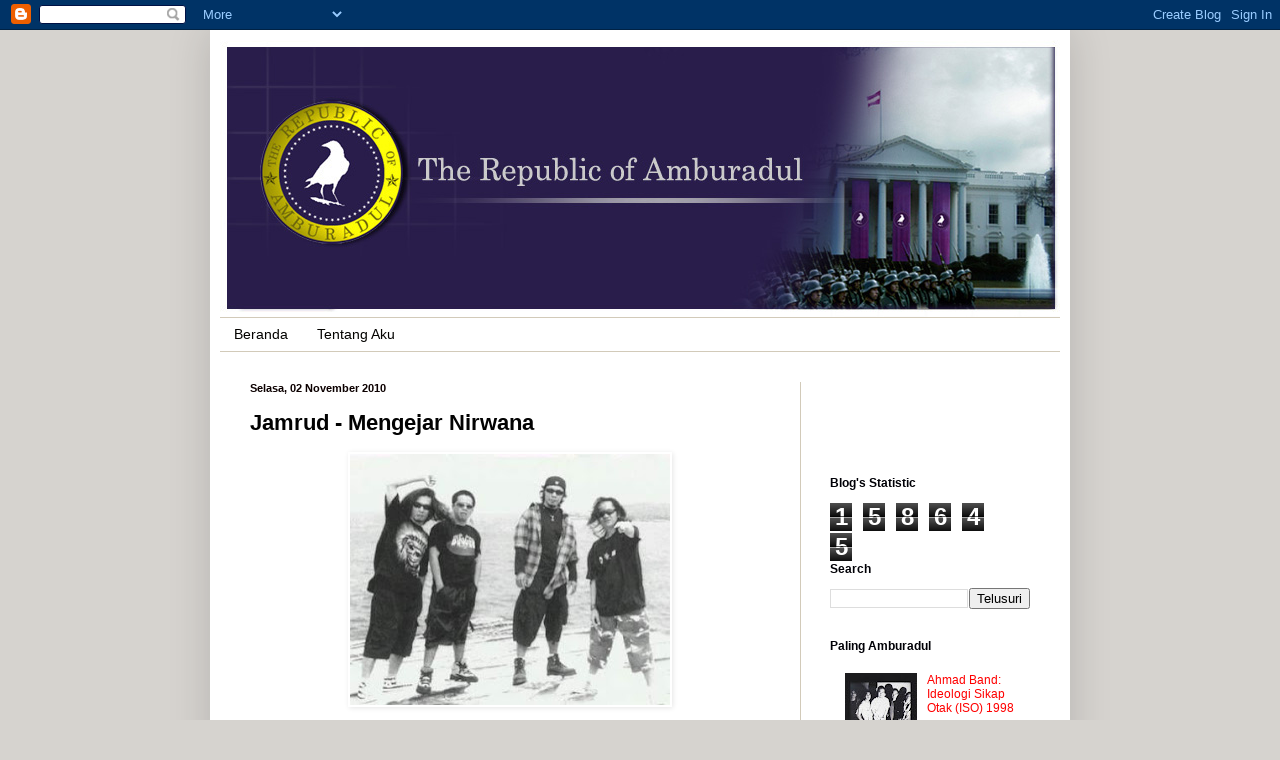

--- FILE ---
content_type: text/html; charset=UTF-8
request_url: https://dafari.blogspot.com/2010/11/jamrud-mengejar-nirwana_02.html
body_size: 16406
content:
<!DOCTYPE html>
<html class='v2' dir='ltr' xmlns='http://www.w3.org/1999/xhtml' xmlns:b='http://www.google.com/2005/gml/b' xmlns:data='http://www.google.com/2005/gml/data' xmlns:expr='http://www.google.com/2005/gml/expr'>
<head>
<link href='https://www.blogger.com/static/v1/widgets/335934321-css_bundle_v2.css' rel='stylesheet' type='text/css'/>
<meta content='IE=EmulateIE7' http-equiv='X-UA-Compatible'/>
<meta content='width=1100' name='viewport'/>
<meta content='text/html; charset=UTF-8' http-equiv='Content-Type'/>
<meta content='blogger' name='generator'/>
<link href='https://dafari.blogspot.com/favicon.ico' rel='icon' type='image/x-icon'/>
<link href='http://dafari.blogspot.com/2010/11/jamrud-mengejar-nirwana_02.html' rel='canonical'/>
<link rel="alternate" type="application/atom+xml" title="The Republic of Amburadul - Atom" href="https://dafari.blogspot.com/feeds/posts/default" />
<link rel="alternate" type="application/rss+xml" title="The Republic of Amburadul - RSS" href="https://dafari.blogspot.com/feeds/posts/default?alt=rss" />
<link rel="service.post" type="application/atom+xml" title="The Republic of Amburadul - Atom" href="https://www.blogger.com/feeds/5109328875020739955/posts/default" />

<link rel="alternate" type="application/atom+xml" title="The Republic of Amburadul - Atom" href="https://dafari.blogspot.com/feeds/8468770186535733380/comments/default" />
<!--Can't find substitution for tag [blog.ieCssRetrofitLinks]-->
<link href='https://blogger.googleusercontent.com/img/b/R29vZ2xl/AVvXsEikY8CDDy7rhkZBUM0cGNqwGfmB62IH-3CcET1M8MgEvGg5Okipyb6BU6RLHiUAH-xXnAOmwGKWPU4S2OyKRn3xbPYS2dmx-BlpIH-7Q_QbxabuJ-x1ZjEN5eTnka94osNHsCTyySqhBus/s320/hib1.jpg' rel='image_src'/>
<meta content='http://dafari.blogspot.com/2010/11/jamrud-mengejar-nirwana_02.html' property='og:url'/>
<meta content='Jamrud - Mengejar Nirwana' property='og:title'/>
<meta content=' Melayang menembus nirwana  Melangkah, beralas awan diangkasa  Genggam erat tanganku.  Pastikan slalu ada di dekatmu.  Agar kau nanti tak te...' property='og:description'/>
<meta content='https://blogger.googleusercontent.com/img/b/R29vZ2xl/AVvXsEikY8CDDy7rhkZBUM0cGNqwGfmB62IH-3CcET1M8MgEvGg5Okipyb6BU6RLHiUAH-xXnAOmwGKWPU4S2OyKRn3xbPYS2dmx-BlpIH-7Q_QbxabuJ-x1ZjEN5eTnka94osNHsCTyySqhBus/w1200-h630-p-k-no-nu/hib1.jpg' property='og:image'/>
<title>The Republic of Amburadul: Jamrud - Mengejar Nirwana</title>
<style id='page-skin-1' type='text/css'><!--
/*
-----------------------------------------------
Blogger Template Style
Name:     Simple
Designer: Blogger
URL:      www.blogger.com
----------------------------------------------- */
/* Content
----------------------------------------------- */
body {
font: normal normal 12px Arial, Tahoma, Helvetica, FreeSans, sans-serif;
color: #020202;
background: #d6d3cf none repeat scroll top left;
padding: 0 40px 40px 40px;
}
html body .region-inner {
min-width: 0;
max-width: 100%;
width: auto;
}
h2 {
font-size: 22px;
}
a:link {
text-decoration:none;
color: #ff0000;
}
a:visited {
text-decoration:none;
color: #ff0000;
}
a:hover {
text-decoration:underline;
color: #d2b8a1;
}
.body-fauxcolumn-outer .fauxcolumn-inner {
background: transparent none repeat scroll top left;
_background-image: none;
}
.body-fauxcolumn-outer .cap-top {
position: absolute;
z-index: 1;
height: 400px;
width: 100%;
}
.body-fauxcolumn-outer .cap-top .cap-left {
width: 100%;
background: transparent none repeat-x scroll top left;
_background-image: none;
}
.content-outer {
-moz-box-shadow: 0 0 40px rgba(0, 0, 0, .15);
-webkit-box-shadow: 0 0 5px rgba(0, 0, 0, .15);
-goog-ms-box-shadow: 0 0 10px #333333;
box-shadow: 0 0 40px rgba(0, 0, 0, .15);
margin-bottom: 1px;
}
.content-inner {
padding: 10px 10px;
}
.content-inner {
background-color: #ffffff;
}
/* Header
----------------------------------------------- */
.header-outer {
background: #7c0dc5 none repeat-x scroll 0 -400px;
_background-image: none;
}
.Header h1 {
font: normal normal 60px Arial, Tahoma, Helvetica, FreeSans, sans-serif;
color: #ffffff;
text-shadow: -1px -1px 1px rgba(0, 0, 0, .2);
}
.Header h1 a {
color: #ffffff;
}
.Header .description {
font-size: 140%;
color: #faf7f4;
}
.header-inner .Header .titlewrapper {
padding: 22px 30px;
}
.header-inner .Header .descriptionwrapper {
padding: 0 30px;
}
/* Tabs
----------------------------------------------- */
.tabs-inner .section:first-child {
border-top: 1px solid #d2cab9;
}
.tabs-inner .section:first-child ul {
margin-top: -1px;
border-top: 1px solid #d2cab9;
border-left: 0 solid #d2cab9;
border-right: 0 solid #d2cab9;
}
.tabs-inner .widget ul {
background: #ffffff none repeat-x scroll 0 -800px;
_background-image: none;
border-bottom: 1px solid #d2cab9;
margin-top: 0;
margin-left: -30px;
margin-right: -30px;
}
.tabs-inner .widget li a {
display: inline-block;
padding: .6em 1em;
font: normal normal 14px Arial, Tahoma, Helvetica, FreeSans, sans-serif;
color: #040300;
border-left: 1px solid #ffffff;
border-right: 0 solid #d2cab9;
}
.tabs-inner .widget li:first-child a {
border-left: none;
}
.tabs-inner .widget li.selected a, .tabs-inner .widget li a:hover {
color: #ffffff;
background-color: #000000;
text-decoration: none;
}
/* Columns
----------------------------------------------- */
.main-outer {
border-top: 0 solid #d2cab9;
}
.fauxcolumn-left-outer .fauxcolumn-inner {
border-right: 1px solid #d2cab9;
}
.fauxcolumn-right-outer .fauxcolumn-inner {
border-left: 1px solid #d2cab9;
}
/* Headings
----------------------------------------------- */
div.widget > h2,
div.widget h2.title {
margin: 0 0 1em 0;
font: normal bold 12px Arial, Tahoma, Helvetica, FreeSans, sans-serif;
color: #000006;
}
/* Widgets
----------------------------------------------- */
.widget .zippy {
color: #999999;
text-shadow: 2px 2px 1px rgba(0, 0, 0, .1);
}
.widget .popular-posts ul {
list-style: none;
}
/* Posts
----------------------------------------------- */
h2.date-header {
font: normal bold 11px Arial, Tahoma, Helvetica, FreeSans, sans-serif;
}
.date-header span {
background-color: transparent;
color: #0c0000;
padding: inherit;
letter-spacing: inherit;
margin: inherit;
}
.main-inner {
padding-top: 30px;
padding-bottom: 30px;
}
.main-inner .column-center-inner {
padding: 0 15px;
}
.main-inner .column-center-inner .section {
margin: 0 15px;
}
.post {
margin: 0 0 25px 0;
}
h3.post-title, .comments h4 {
font: normal bold 22px Arial, Tahoma, Helvetica, FreeSans, sans-serif;
margin: .75em 0 0;
}
.post-body {
font-size: 110%;
line-height: 1.4;
position: relative;
}
.post-body img, .post-body .tr-caption-container, .Profile img, .Image img,
.BlogList .item-thumbnail img {
padding: 0;
background: transparent;
border: 1px solid transparent;
-moz-box-shadow: 1px 1px 5px rgba(0, 0, 0, .1);
-webkit-box-shadow: 1px 1px 5px rgba(0, 0, 0, .1);
box-shadow: 1px 1px 5px rgba(0, 0, 0, .1);
}
.post-body img, .post-body .tr-caption-container {
padding: 1px;
}
.post-body .tr-caption-container {
color: transparent;
}
.post-body .tr-caption-container img {
padding: 0;
background: transparent;
border: none;
-moz-box-shadow: 0 0 0 rgba(0, 0, 0, .1);
-webkit-box-shadow: 0 0 0 rgba(0, 0, 0, .1);
box-shadow: 0 0 0 rgba(0, 0, 0, .1);
}
.post-header {
margin: 0 0 1.5em;
line-height: 1.6;
font-size: 90%;
}
.post-footer {
margin: 20px -2px 0;
padding: 5px 10px;
color: #fafaf8;
background-color: #303030;
border-bottom: 1px solid #444444;
line-height: 1.6;
font-size: 90%;
}
#comments .comment-author {
padding-top: 1.5em;
border-top: 1px solid #d2cab9;
background-position: 0 1.5em;
}
#comments .comment-author:first-child {
padding-top: 0;
border-top: none;
}
.avatar-image-container {
margin: .2em 0 0;
}
#comments .avatar-image-container img {
border: 1px solid transparent;
}
/* Comments
----------------------------------------------- */
.comments .comments-content .icon.blog-author {
background-repeat: no-repeat;
background-image: url([data-uri]);
}
.comments .comments-content .loadmore a {
border-top: 1px solid #999999;
border-bottom: 1px solid #999999;
}
.comments .comment-thread.inline-thread {
background-color: #303030;
}
.comments .continue {
border-top: 2px solid #999999;
}
/* Accents
---------------------------------------------- */
.section-columns td.columns-cell {
border-left: 1px solid #d2cab9;
}
.blog-pager {
background: transparent none no-repeat scroll top center;
}
.blog-pager-older-link, .home-link,
.blog-pager-newer-link {
background-color: #ffffff;
padding: 5px;
}
.footer-outer {
border-top: 0 dashed #bbbbbb;
}
/* Mobile
----------------------------------------------- */
body.mobile  {
background-size: auto;
}
.mobile .body-fauxcolumn-outer {
background: transparent none repeat scroll top left;
}
.mobile .body-fauxcolumn-outer .cap-top {
background-size: 100% auto;
}
.mobile .content-outer {
-webkit-box-shadow: 0 0 3px rgba(0, 0, 0, .15);
box-shadow: 0 0 3px rgba(0, 0, 0, .15);
}
.mobile .tabs-inner .widget ul {
margin-left: 0;
margin-right: 0;
}
.mobile .post {
margin: 0;
}
.mobile .main-inner .column-center-inner .section {
margin: 0;
}
.mobile .date-header span {
padding: 0.1em 10px;
margin: 0 -10px;
}
.mobile h3.post-title {
margin: 0;
}
.mobile .blog-pager {
background: transparent none no-repeat scroll top center;
}
.mobile .footer-outer {
border-top: none;
}
.mobile .main-inner, .mobile .footer-inner {
background-color: #ffffff;
}
.mobile-index-contents {
color: #020202;
}
.mobile-link-button {
background-color: #ff0000;
}
.mobile-link-button a:link, .mobile-link-button a:visited {
color: #ffffff;
}
.mobile .tabs-inner .section:first-child {
border-top: none;
}
.mobile .tabs-inner .PageList .widget-content {
background-color: #000000;
color: #ffffff;
border-top: 1px solid #d2cab9;
border-bottom: 1px solid #d2cab9;
}
.mobile .tabs-inner .PageList .widget-content .pagelist-arrow {
border-left: 1px solid #d2cab9;
}

--></style>
<style id='template-skin-1' type='text/css'><!--
body {
min-width: 860px;
}
.content-outer, .content-fauxcolumn-outer, .region-inner {
min-width: 860px;
max-width: 860px;
_width: 860px;
}
.main-inner .columns {
padding-left: 0px;
padding-right: 260px;
}
.main-inner .fauxcolumn-center-outer {
left: 0px;
right: 260px;
/* IE6 does not respect left and right together */
_width: expression(this.parentNode.offsetWidth -
parseInt("0px") -
parseInt("260px") + 'px');
}
.main-inner .fauxcolumn-left-outer {
width: 0px;
}
.main-inner .fauxcolumn-right-outer {
width: 260px;
}
.main-inner .column-left-outer {
width: 0px;
right: 100%;
margin-left: -0px;
}
.main-inner .column-right-outer {
width: 260px;
margin-right: -260px;
}
#layout {
min-width: 0;
}
#layout .content-outer {
min-width: 0;
width: 800px;
}
#layout .region-inner {
min-width: 0;
width: auto;
}
--></style>
<link href='https://www.blogger.com/dyn-css/authorization.css?targetBlogID=5109328875020739955&amp;zx=212062aa-fd82-4f62-a06a-21d77a277370' media='none' onload='if(media!=&#39;all&#39;)media=&#39;all&#39;' rel='stylesheet'/><noscript><link href='https://www.blogger.com/dyn-css/authorization.css?targetBlogID=5109328875020739955&amp;zx=212062aa-fd82-4f62-a06a-21d77a277370' rel='stylesheet'/></noscript>
<meta name='google-adsense-platform-account' content='ca-host-pub-1556223355139109'/>
<meta name='google-adsense-platform-domain' content='blogspot.com'/>

</head>
<body class='loading variant-dark'>
<div class='navbar section' id='navbar'><div class='widget Navbar' data-version='1' id='Navbar1'><script type="text/javascript">
    function setAttributeOnload(object, attribute, val) {
      if(window.addEventListener) {
        window.addEventListener('load',
          function(){ object[attribute] = val; }, false);
      } else {
        window.attachEvent('onload', function(){ object[attribute] = val; });
      }
    }
  </script>
<div id="navbar-iframe-container"></div>
<script type="text/javascript" src="https://apis.google.com/js/platform.js"></script>
<script type="text/javascript">
      gapi.load("gapi.iframes:gapi.iframes.style.bubble", function() {
        if (gapi.iframes && gapi.iframes.getContext) {
          gapi.iframes.getContext().openChild({
              url: 'https://www.blogger.com/navbar/5109328875020739955?po\x3d8468770186535733380\x26origin\x3dhttps://dafari.blogspot.com',
              where: document.getElementById("navbar-iframe-container"),
              id: "navbar-iframe"
          });
        }
      });
    </script><script type="text/javascript">
(function() {
var script = document.createElement('script');
script.type = 'text/javascript';
script.src = '//pagead2.googlesyndication.com/pagead/js/google_top_exp.js';
var head = document.getElementsByTagName('head')[0];
if (head) {
head.appendChild(script);
}})();
</script>
</div></div>
<div class='body-fauxcolumns'>
<div class='fauxcolumn-outer body-fauxcolumn-outer'>
<div class='cap-top'>
<div class='cap-left'></div>
<div class='cap-right'></div>
</div>
<div class='fauxborder-left'>
<div class='fauxborder-right'></div>
<div class='fauxcolumn-inner'>
</div>
</div>
<div class='cap-bottom'>
<div class='cap-left'></div>
<div class='cap-right'></div>
</div>
</div>
</div>
<div class='content'>
<div class='content-fauxcolumns'>
<div class='fauxcolumn-outer content-fauxcolumn-outer'>
<div class='cap-top'>
<div class='cap-left'></div>
<div class='cap-right'></div>
</div>
<div class='fauxborder-left'>
<div class='fauxborder-right'></div>
<div class='fauxcolumn-inner'>
</div>
</div>
<div class='cap-bottom'>
<div class='cap-left'></div>
<div class='cap-right'></div>
</div>
</div>
</div>
<div class='content-outer'>
<div class='content-cap-top cap-top'>
<div class='cap-left'></div>
<div class='cap-right'></div>
</div>
<div class='fauxborder-left content-fauxborder-left'>
<div class='fauxborder-right content-fauxborder-right'></div>
<div class='content-inner'>
<header>
<div class='header-outer'>
<div class='header-cap-top cap-top'>
<div class='cap-left'></div>
<div class='cap-right'></div>
</div>
<div class='fauxborder-left header-fauxborder-left'>
<div class='fauxborder-right header-fauxborder-right'></div>
<div class='region-inner header-inner'>
<div class='header section' id='header'><div class='widget Header' data-version='1' id='Header1'>
<div id='header-inner'>
<a href='https://dafari.blogspot.com/' style='display: block'>
<img alt='The Republic of Amburadul' height='277px; ' id='Header1_headerimg' src='https://blogger.googleusercontent.com/img/b/R29vZ2xl/AVvXsEh1K7mALLnlXG5FRMMgeotAe0DdDr9dTd-qpiJ18PYAWdd2fseA2MD_vLIfvgFg4xJhzhPTXcJyDyznDSxIQTCK4-SkoH_e91VPHu52y_62rxX6FfTULjlqHQp5V9XAPumtYrfIbXoSgk4/s1600/republik+of+amburadul+2.jpg' style='display: block' width='846px; '/>
</a>
</div>
</div></div>
</div>
</div>
<div class='header-cap-bottom cap-bottom'>
<div class='cap-left'></div>
<div class='cap-right'></div>
</div>
</div>
</header>
<div class='tabs-outer'>
<div class='tabs-cap-top cap-top'>
<div class='cap-left'></div>
<div class='cap-right'></div>
</div>
<div class='fauxborder-left tabs-fauxborder-left'>
<div class='fauxborder-right tabs-fauxborder-right'></div>
<div class='region-inner tabs-inner'>
<div class='tabs section' id='crosscol'><div class='widget PageList' data-version='1' id='PageList1'>
<h2>Halaman</h2>
<div class='widget-content'>
<ul>
<li>
<a href='https://dafari.blogspot.com/'>Beranda</a>
</li>
<li>
<a href='https://dafari.blogspot.com/p/tentang-aku.html'>Tentang Aku</a>
</li>
</ul>
<div class='clear'></div>
</div>
</div></div>
<div class='tabs no-items section' id='crosscol-overflow'></div>
</div>
</div>
<div class='tabs-cap-bottom cap-bottom'>
<div class='cap-left'></div>
<div class='cap-right'></div>
</div>
</div>
<div class='main-outer'>
<div class='main-cap-top cap-top'>
<div class='cap-left'></div>
<div class='cap-right'></div>
</div>
<div class='fauxborder-left main-fauxborder-left'>
<div class='fauxborder-right main-fauxborder-right'></div>
<div class='region-inner main-inner'>
<div class='columns fauxcolumns'>
<div class='fauxcolumn-outer fauxcolumn-center-outer'>
<div class='cap-top'>
<div class='cap-left'></div>
<div class='cap-right'></div>
</div>
<div class='fauxborder-left'>
<div class='fauxborder-right'></div>
<div class='fauxcolumn-inner'>
</div>
</div>
<div class='cap-bottom'>
<div class='cap-left'></div>
<div class='cap-right'></div>
</div>
</div>
<div class='fauxcolumn-outer fauxcolumn-left-outer'>
<div class='cap-top'>
<div class='cap-left'></div>
<div class='cap-right'></div>
</div>
<div class='fauxborder-left'>
<div class='fauxborder-right'></div>
<div class='fauxcolumn-inner'>
</div>
</div>
<div class='cap-bottom'>
<div class='cap-left'></div>
<div class='cap-right'></div>
</div>
</div>
<div class='fauxcolumn-outer fauxcolumn-right-outer'>
<div class='cap-top'>
<div class='cap-left'></div>
<div class='cap-right'></div>
</div>
<div class='fauxborder-left'>
<div class='fauxborder-right'></div>
<div class='fauxcolumn-inner'>
</div>
</div>
<div class='cap-bottom'>
<div class='cap-left'></div>
<div class='cap-right'></div>
</div>
</div>
<!-- corrects IE6 width calculation -->
<div class='columns-inner'>
<div class='column-center-outer'>
<div class='column-center-inner'>
<div class='main section' id='main'><div class='widget Blog' data-version='1' id='Blog1'>
<div class='blog-posts hfeed'>

          <div class="date-outer">
        
<h2 class='date-header'><span>Selasa, 02 November 2010</span></h2>

          <div class="date-posts">
        
<div class='post-outer'>
<div class='post hentry'>
<a name='8468770186535733380'></a>
<h3 class='post-title entry-title'>
Jamrud - Mengejar Nirwana
</h3>
<div class='post-header'>
<div class='post-header-line-1'></div>
</div>
<div class='post-body entry-content' id='post-body-8468770186535733380'>
<div class="separator" style="clear: both; text-align: center;"><a href="https://blogger.googleusercontent.com/img/b/R29vZ2xl/AVvXsEikY8CDDy7rhkZBUM0cGNqwGfmB62IH-3CcET1M8MgEvGg5Okipyb6BU6RLHiUAH-xXnAOmwGKWPU4S2OyKRn3xbPYS2dmx-BlpIH-7Q_QbxabuJ-x1ZjEN5eTnka94osNHsCTyySqhBus/s1600/hib1.jpg" imageanchor="1" style="margin-left: 1em; margin-right: 1em;"><img border="0" height="251" src="https://blogger.googleusercontent.com/img/b/R29vZ2xl/AVvXsEikY8CDDy7rhkZBUM0cGNqwGfmB62IH-3CcET1M8MgEvGg5Okipyb6BU6RLHiUAH-xXnAOmwGKWPU4S2OyKRn3xbPYS2dmx-BlpIH-7Q_QbxabuJ-x1ZjEN5eTnka94osNHsCTyySqhBus/s320/hib1.jpg" width="320" /></a></div><br />
Melayang menembus nirwana<br />
Melangkah, beralas awan diangkasa<br />
Genggam erat tanganku.<br />
Pastikan slalu ada di dekatmu.<br />
Agar kau nanti tak terjatuh ke bumi.<br />
Berlayar, membelah lautan<br />
menatap biru laut yang berkejaran<br />
Peluk erat tubuhku.<br />
Andai ombak menerjang di depanmu.<br />
Agar kau nanti tak tenggelam ke laut.<br />
<br />
Reff:<br />
<br />
Sekali kau percaya,<br />
arah tujuan kita pasti sama.<br />
Niscaya kita bisa lewati.<br />
Semakin kau percaya,<br />
kujanji slalu mengajakmu juga,<br />
mengarungi langit dan samudra.<br />
Hanya kita berdua.<br />
___<br />
ini nih, yang kayak gini seharusnya lagu-lagu percintaan tuh. Ga cengeng. malah bikin semangat.<br />
Sayang jamrudnya dah kiamat semenjak Krisyanto keluar..... :'(<br />
<br />
<object height="344" style="background-image: url(&quot;https://lh3.googleusercontent.com/blogger_img_proxy/AEn0k_vGqA86zCXKG1lVec46IhivZaaG6xSZsZh8svuK0T6J2MK-V31F3gC_CTWFFsoFPrPCsrJ-hNPqJxqiujMjQnacT1anYcL7Etpw35xawaMlgjoUbA=s0-d&quot;);" width="425"><param name="movie" value="//www.youtube.com/v/ubEr03SDVNE?fs=1&amp;hl=en_US"><param name="allowFullScreen" value="true"><param name="allowscriptaccess" value="always"><embed src="//www.youtube.com/v/ubEr03SDVNE?fs=1&amp;hl=en_US" allowscriptaccess="never" allowfullscreen="true" wmode="transparent" type="application/x-shockwave-flash" width="425" height="344"></embed></object>
<div style='clear: both;'></div>
</div>
<div class='post-footer'>
<div class='post-footer-line post-footer-line-1'><span class='post-author vcard'>
Diposting oleh
<span class='fn'>Rakrian</span>
</span>
<span class='post-timestamp'>
di
<a class='timestamp-link' href='https://dafari.blogspot.com/2010/11/jamrud-mengejar-nirwana_02.html' rel='bookmark' title='permanent link'><abbr class='published' title='2010-11-02T14:56:00+07:00'>14.56</abbr></a>
</span>
<span class='post-comment-link'>
</span>
<span class='post-icons'>
<span class='item-control blog-admin pid-784404973'>
<a href='https://www.blogger.com/post-edit.g?blogID=5109328875020739955&postID=8468770186535733380&from=pencil' title='Edit Entri'>
<img alt='' class='icon-action' height='18' src='https://resources.blogblog.com/img/icon18_edit_allbkg.gif' width='18'/>
</a>
</span>
</span>
<div class='post-share-buttons goog-inline-block'>
<a class='goog-inline-block share-button sb-email' href='https://www.blogger.com/share-post.g?blogID=5109328875020739955&postID=8468770186535733380&target=email' target='_blank' title='Kirimkan Ini lewat Email'><span class='share-button-link-text'>Kirimkan Ini lewat Email</span></a><a class='goog-inline-block share-button sb-blog' href='https://www.blogger.com/share-post.g?blogID=5109328875020739955&postID=8468770186535733380&target=blog' onclick='window.open(this.href, "_blank", "height=270,width=475"); return false;' target='_blank' title='BlogThis!'><span class='share-button-link-text'>BlogThis!</span></a><a class='goog-inline-block share-button sb-twitter' href='https://www.blogger.com/share-post.g?blogID=5109328875020739955&postID=8468770186535733380&target=twitter' target='_blank' title='Bagikan ke X'><span class='share-button-link-text'>Bagikan ke X</span></a><a class='goog-inline-block share-button sb-facebook' href='https://www.blogger.com/share-post.g?blogID=5109328875020739955&postID=8468770186535733380&target=facebook' onclick='window.open(this.href, "_blank", "height=430,width=640"); return false;' target='_blank' title='Berbagi ke Facebook'><span class='share-button-link-text'>Berbagi ke Facebook</span></a><a class='goog-inline-block share-button sb-pinterest' href='https://www.blogger.com/share-post.g?blogID=5109328875020739955&postID=8468770186535733380&target=pinterest' target='_blank' title='Bagikan ke Pinterest'><span class='share-button-link-text'>Bagikan ke Pinterest</span></a>
</div>
<span class='post-backlinks post-comment-link'>
</span>
</div>
<div class='post-footer-line post-footer-line-2'><span class='post-labels'>
Label:
<a href='https://dafari.blogspot.com/search/label/Jamrud' rel='tag'>Jamrud</a>,
<a href='https://dafari.blogspot.com/search/label/mengejar%20nirwana' rel='tag'>mengejar nirwana</a>
</span>
</div>
<div class='post-footer-line post-footer-line-3'><span class='reaction-buttons'>
</span>
</div>
</div>
</div>
<div class='comments' id='comments'>
<a name='comments'></a>
<h4>1 komentar:</h4>
<div class='comments-content'>
<script async='async' src='' type='text/javascript'></script>
<script type='text/javascript'>
    (function() {
      var items = null;
      var msgs = null;
      var config = {};

// <![CDATA[
      var cursor = null;
      if (items && items.length > 0) {
        cursor = parseInt(items[items.length - 1].timestamp) + 1;
      }

      var bodyFromEntry = function(entry) {
        var text = (entry &&
                    ((entry.content && entry.content.$t) ||
                     (entry.summary && entry.summary.$t))) ||
            '';
        if (entry && entry.gd$extendedProperty) {
          for (var k in entry.gd$extendedProperty) {
            if (entry.gd$extendedProperty[k].name == 'blogger.contentRemoved') {
              return '<span class="deleted-comment">' + text + '</span>';
            }
          }
        }
        return text;
      }

      var parse = function(data) {
        cursor = null;
        var comments = [];
        if (data && data.feed && data.feed.entry) {
          for (var i = 0, entry; entry = data.feed.entry[i]; i++) {
            var comment = {};
            // comment ID, parsed out of the original id format
            var id = /blog-(\d+).post-(\d+)/.exec(entry.id.$t);
            comment.id = id ? id[2] : null;
            comment.body = bodyFromEntry(entry);
            comment.timestamp = Date.parse(entry.published.$t) + '';
            if (entry.author && entry.author.constructor === Array) {
              var auth = entry.author[0];
              if (auth) {
                comment.author = {
                  name: (auth.name ? auth.name.$t : undefined),
                  profileUrl: (auth.uri ? auth.uri.$t : undefined),
                  avatarUrl: (auth.gd$image ? auth.gd$image.src : undefined)
                };
              }
            }
            if (entry.link) {
              if (entry.link[2]) {
                comment.link = comment.permalink = entry.link[2].href;
              }
              if (entry.link[3]) {
                var pid = /.*comments\/default\/(\d+)\?.*/.exec(entry.link[3].href);
                if (pid && pid[1]) {
                  comment.parentId = pid[1];
                }
              }
            }
            comment.deleteclass = 'item-control blog-admin';
            if (entry.gd$extendedProperty) {
              for (var k in entry.gd$extendedProperty) {
                if (entry.gd$extendedProperty[k].name == 'blogger.itemClass') {
                  comment.deleteclass += ' ' + entry.gd$extendedProperty[k].value;
                } else if (entry.gd$extendedProperty[k].name == 'blogger.displayTime') {
                  comment.displayTime = entry.gd$extendedProperty[k].value;
                }
              }
            }
            comments.push(comment);
          }
        }
        return comments;
      };

      var paginator = function(callback) {
        if (hasMore()) {
          var url = config.feed + '?alt=json&v=2&orderby=published&reverse=false&max-results=50';
          if (cursor) {
            url += '&published-min=' + new Date(cursor).toISOString();
          }
          window.bloggercomments = function(data) {
            var parsed = parse(data);
            cursor = parsed.length < 50 ? null
                : parseInt(parsed[parsed.length - 1].timestamp) + 1
            callback(parsed);
            window.bloggercomments = null;
          }
          url += '&callback=bloggercomments';
          var script = document.createElement('script');
          script.type = 'text/javascript';
          script.src = url;
          document.getElementsByTagName('head')[0].appendChild(script);
        }
      };
      var hasMore = function() {
        return !!cursor;
      };
      var getMeta = function(key, comment) {
        if ('iswriter' == key) {
          var matches = !!comment.author
              && comment.author.name == config.authorName
              && comment.author.profileUrl == config.authorUrl;
          return matches ? 'true' : '';
        } else if ('deletelink' == key) {
          return config.baseUri + '/comment/delete/'
               + config.blogId + '/' + comment.id;
        } else if ('deleteclass' == key) {
          return comment.deleteclass;
        }
        return '';
      };

      var replybox = null;
      var replyUrlParts = null;
      var replyParent = undefined;

      var onReply = function(commentId, domId) {
        if (replybox == null) {
          // lazily cache replybox, and adjust to suit this style:
          replybox = document.getElementById('comment-editor');
          if (replybox != null) {
            replybox.height = '250px';
            replybox.style.display = 'block';
            replyUrlParts = replybox.src.split('#');
          }
        }
        if (replybox && (commentId !== replyParent)) {
          replybox.src = '';
          document.getElementById(domId).insertBefore(replybox, null);
          replybox.src = replyUrlParts[0]
              + (commentId ? '&parentID=' + commentId : '')
              + '#' + replyUrlParts[1];
          replyParent = commentId;
        }
      };

      var hash = (window.location.hash || '#').substring(1);
      var startThread, targetComment;
      if (/^comment-form_/.test(hash)) {
        startThread = hash.substring('comment-form_'.length);
      } else if (/^c[0-9]+$/.test(hash)) {
        targetComment = hash.substring(1);
      }

      // Configure commenting API:
      var configJso = {
        'maxDepth': config.maxThreadDepth
      };
      var provider = {
        'id': config.postId,
        'data': items,
        'loadNext': paginator,
        'hasMore': hasMore,
        'getMeta': getMeta,
        'onReply': onReply,
        'rendered': true,
        'initComment': targetComment,
        'initReplyThread': startThread,
        'config': configJso,
        'messages': msgs
      };

      var render = function() {
        if (window.goog && window.goog.comments) {
          var holder = document.getElementById('comment-holder');
          window.goog.comments.render(holder, provider);
        }
      };

      // render now, or queue to render when library loads:
      if (window.goog && window.goog.comments) {
        render();
      } else {
        window.goog = window.goog || {};
        window.goog.comments = window.goog.comments || {};
        window.goog.comments.loadQueue = window.goog.comments.loadQueue || [];
        window.goog.comments.loadQueue.push(render);
      }
    })();
// ]]>
  </script>
<div id='comment-holder'>
<div class="comment-thread toplevel-thread"><ol id="top-ra"><li class="comment" id="c1513062151437253457"><div class="avatar-image-container"><img src="//resources.blogblog.com/img/blank.gif" alt=""/></div><div class="comment-block"><div class="comment-header"><cite class="user">Anonim</cite><span class="icon user "></span><span class="datetime secondary-text"><a rel="nofollow" href="https://dafari.blogspot.com/2010/11/jamrud-mengejar-nirwana_02.html?showComment=1343296442311#c1513062151437253457">26 Juli 2012 pukul 16.54</a></span></div><p class="comment-content">best dah...<br>tau lagu ini prtma dri temen krena sruh downloadin lagunya... tw2 lagunya bnr2 top,liriknya masuk akal.<br>nice song</p><span class="comment-actions secondary-text"><a class="comment-reply" target="_self" data-comment-id="1513062151437253457">Balas</a><span class="item-control blog-admin blog-admin pid-144598853"><a target="_self" href="https://www.blogger.com/comment/delete/5109328875020739955/1513062151437253457">Hapus</a></span></span></div><div class="comment-replies"><div id="c1513062151437253457-rt" class="comment-thread inline-thread hidden"><span class="thread-toggle thread-expanded"><span class="thread-arrow"></span><span class="thread-count"><a target="_self">Balasan</a></span></span><ol id="c1513062151437253457-ra" class="thread-chrome thread-expanded"><div></div><div id="c1513062151437253457-continue" class="continue"><a class="comment-reply" target="_self" data-comment-id="1513062151437253457">Balas</a></div></ol></div></div><div class="comment-replybox-single" id="c1513062151437253457-ce"></div></li></ol><div id="top-continue" class="continue"><a class="comment-reply" target="_self">Tambahkan komentar</a></div><div class="comment-replybox-thread" id="top-ce"></div><div class="loadmore hidden" data-post-id="8468770186535733380"><a target="_self">Muat yang lain...</a></div></div>
</div>
</div>
<p class='comment-footer'>
<div class='comment-form'>
<a name='comment-form'></a>
<p>
</p>
<a href='https://www.blogger.com/comment/frame/5109328875020739955?po=8468770186535733380&hl=id&saa=85391&origin=https://dafari.blogspot.com' id='comment-editor-src'></a>
<iframe allowtransparency='true' class='blogger-iframe-colorize blogger-comment-from-post' frameborder='0' height='410px' id='comment-editor' name='comment-editor' src='' width='100%'></iframe>
<script src='https://www.blogger.com/static/v1/jsbin/2830521187-comment_from_post_iframe.js' type='text/javascript'></script>
<script type='text/javascript'>
      BLOG_CMT_createIframe('https://www.blogger.com/rpc_relay.html');
    </script>
</div>
</p>
<div id='backlinks-container'>
<div id='Blog1_backlinks-container'>
</div>
</div>
</div>
</div>

        </div></div>
      
</div>
<div class='blog-pager' id='blog-pager'>
<span id='blog-pager-newer-link'>
<a class='blog-pager-newer-link' href='https://dafari.blogspot.com/2010/11/revolusi-berawal-dari-mata.html' id='Blog1_blog-pager-newer-link' title='Posting Lebih Baru'>Posting Lebih Baru</a>
</span>
<span id='blog-pager-older-link'>
<a class='blog-pager-older-link' href='https://dafari.blogspot.com/2010/11/man-with-honor-mbah-maridjan.html' id='Blog1_blog-pager-older-link' title='Posting Lama'>Posting Lama</a>
</span>
<a class='home-link' href='https://dafari.blogspot.com/'>Beranda</a>
</div>
<div class='clear'></div>
<div class='post-feeds'>
<div class='feed-links'>
Langganan:
<a class='feed-link' href='https://dafari.blogspot.com/feeds/8468770186535733380/comments/default' target='_blank' type='application/atom+xml'>Posting Komentar (Atom)</a>
</div>
</div>
</div></div>
</div>
</div>
<div class='column-left-outer'>
<div class='column-left-inner'>
<aside>
</aside>
</div>
</div>
<div class='column-right-outer'>
<div class='column-right-inner'>
<aside>
<div class='sidebar section' id='sidebar-right-1'><div class='widget HTML' data-version='1' id='HTML4'>
<div class='widget-content'>
<embed src="//www.clocklink.com/clocks/5005-black.swf?TimeZone=GMT0700&amp;" width="180" height="60" wmode="transparent" type="application/x-shockwave-flash"></embed>
</div>
<div class='clear'></div>
</div><div class='widget Stats' data-version='1' id='Stats1'>
<h2>Blog's Statistic</h2>
<div class='widget-content'>
<div id='Stats1_content' style='display: none;'>
<span class='counter-wrapper graph-counter-wrapper' id='Stats1_totalCount'>
</span>
<div class='clear'></div>
</div>
</div>
</div><div class='widget BlogSearch' data-version='1' id='BlogSearch1'>
<h2 class='title'>Search</h2>
<div class='widget-content'>
<div id='BlogSearch1_form'>
<form action='https://dafari.blogspot.com/search' class='gsc-search-box' target='_top'>
<table cellpadding='0' cellspacing='0' class='gsc-search-box'>
<tbody>
<tr>
<td class='gsc-input'>
<input autocomplete='off' class='gsc-input' name='q' size='10' title='search' type='text' value=''/>
</td>
<td class='gsc-search-button'>
<input class='gsc-search-button' title='search' type='submit' value='Telusuri'/>
</td>
</tr>
</tbody>
</table>
</form>
</div>
</div>
<div class='clear'></div>
</div><div class='widget PopularPosts' data-version='1' id='PopularPosts1'>
<h2>Paling Amburadul</h2>
<div class='widget-content popular-posts'>
<ul>
<li>
<div class='item-content'>
<div class='item-thumbnail'>
<a href='https://dafari.blogspot.com/2011/02/ahmad-band-ideologi-sikap-otak-iso-1998.html' target='_blank'>
<img alt='' border='0' src='https://blogger.googleusercontent.com/img/b/R29vZ2xl/AVvXsEgk9wfr0vwHLsDw0Mjcm8L7mMd5UHutteQz3F0bmW-FZzd93fIHLt4lRkvE-jQePa-ed8XmIZPikcRuRw4Flms8qhpaHqMB0uoFsoTUZdPQGRqzK-Yzv93JBxDWYV3LtudxhdoTyyXm0cc/w72-h72-p-k-no-nu/ahmad+band+2.jpg'/>
</a>
</div>
<div class='item-title'><a href='https://dafari.blogspot.com/2011/02/ahmad-band-ideologi-sikap-otak-iso-1998.html'>Ahmad Band: Ideologi Sikap Otak (ISO) 1998</a></div>
<div class='item-snippet'>Menyaksikan berita tentang tuntutan revolusi di negara Mesir tiba-tiba ingatan terbawa kembali ke tahun 1998 ketika Indonesia mengalami perg...</div>
</div>
<div style='clear: both;'></div>
</li>
<li>
<div class='item-content'>
<div class='item-thumbnail'>
<a href='https://dafari.blogspot.com/2011/05/puisi-soe-hok-gie-selasa-11-november.html' target='_blank'>
<img alt='' border='0' src='https://blogger.googleusercontent.com/img/b/R29vZ2xl/AVvXsEjm1gPyxpB2b09b8VGkb0eow_R9SD8kWFzAHDXbWkWsugaz6Mmu3G8vTS3wYfsimattYZf1XttgxzABmKk8Q2m26e6C-wjV8FqWRIIeacxdG6cQZ2yXwKJMRP9erC-m0nYdOx6QlkJtcqQ/w72-h72-p-k-no-nu/SOE1.jpg'/>
</a>
</div>
<div class='item-title'><a href='https://dafari.blogspot.com/2011/05/puisi-soe-hok-gie-selasa-11-november.html'>Puisi Soe Hok Gie: Selasa, 11 November 1969</a></div>
<div class='item-snippet'>  &quot;Selasa, 11 November 1969&quot;   Ada orang yang menghabiskan waktunya berziarah ke Mekkah  Ada orang yang menghabiskan waktunya berj...</div>
</div>
<div style='clear: both;'></div>
</li>
<li>
<div class='item-content'>
<div class='item-thumbnail'>
<a href='https://dafari.blogspot.com/2010/11/cube-test-tes-psikologi.html' target='_blank'>
<img alt='' border='0' src='https://blogger.googleusercontent.com/img/b/R29vZ2xl/AVvXsEjLsCpc6PoG7vKHtlW3Nri7UWkL0nJwQXHIc6YuvLY6BWeYi6u2rzYXYMtdOP-r6U5mVTEYsoKSnDpG97bO7bk1gcQ1Oiii7gBWJpQr_HiZtmTmoq-4zqhy0MgnMfBI0ZxLuI0Nuz3f8iM/w72-h72-p-k-no-nu/3284304_f520.jpg'/>
</a>
</div>
<div class='item-title'><a href='https://dafari.blogspot.com/2010/11/cube-test-tes-psikologi.html'>Cube test (Tes psikologi)</a></div>
<div class='item-snippet'>                                     (Jawab dengan jujur)    Bayangkanlah kamu berada di sebuah gurun pasir dan kamu melihat sebuah kubus.  ...</div>
</div>
<div style='clear: both;'></div>
</li>
<li>
<div class='item-content'>
<div class='item-thumbnail'>
<a href='https://dafari.blogspot.com/2011/08/pribahasa.html' target='_blank'>
<img alt='' border='0' src='https://blogger.googleusercontent.com/img/b/R29vZ2xl/AVvXsEjVjlN8oO7fAm0iEenj6inhdn_1K4fAO0sKW2gfzwB1RF5K0T5t4RiiDolpzv1_gCF89DFKcTfIlwUsRTapumbKV0AoLG8wwNwynae1-bFAR1hlPtv2Df4v9tv59irignVY07OTRZNe1H0/w72-h72-p-k-no-nu/teko.jpg'/>
</a>
</div>
<div class='item-title'><a href='https://dafari.blogspot.com/2011/08/pribahasa.html'>Pribahasa</a></div>
<div class='item-snippet'> Yang dikeluarkan teko adalah isinya (Aa Gym)   Jangan mengukur orang lain dengan pakaian sendiri (Anonim)</div>
</div>
<div style='clear: both;'></div>
</li>
<li>
<div class='item-content'>
<div class='item-thumbnail'>
<a href='https://dafari.blogspot.com/2011/06/apakah-anda-berbakat-untuk-menjadi.html' target='_blank'>
<img alt='' border='0' src='https://blogger.googleusercontent.com/img/b/R29vZ2xl/AVvXsEgIFqWm8beUarZT12tI2etYiJU1PGhpTqvziCWX-uYGfifhR_uLgTR4kWIoFCHh-sz2-mnHXCITPlXT2JKViVBgOAzNCVNvwniWznzD49R2E6R-X7N15YNJFzGwNgw9YV9KLPWdD-plRsc/w72-h72-p-k-no-nu/tigers_hunt_bird_03.jpg'/>
</a>
</div>
<div class='item-title'><a href='https://dafari.blogspot.com/2011/06/apakah-anda-berbakat-untuk-menjadi.html'>Apakah anda berbakat untuk menjadi seorang pemimpin?</a></div>
<div class='item-snippet'> Apakah anda berbakat untuk menjadi seorang pemimpin?   Coba jawab dengan jujur dan renungkan pertanyaan-pertanyaan dari Donald A. Laird seo...</div>
</div>
<div style='clear: both;'></div>
</li>
<li>
<div class='item-content'>
<div class='item-thumbnail'>
<a href='https://dafari.blogspot.com/2010/11/bukan.html' target='_blank'>
<img alt='' border='0' src='https://blogger.googleusercontent.com/img/b/R29vZ2xl/AVvXsEhGRJP8hcl8uj61yQaIa_hRXDYtgaJoNDp2f0zTEhOyvGUSqmTLjQk0PEu2-3kt5RK3CUfQEim_dUfh8n3Fvv3hQHTNzGOc6l83d5r7vxb8h50XNXoCWAEEey0WtEcpitUxCoinIm3OwCk/w72-h72-p-k-no-nu/cinta.jpg'/>
</a>
</div>
<div class='item-title'><a href='https://dafari.blogspot.com/2010/11/bukan.html'>Bukan</a></div>
<div class='item-snippet'>                                    Bukan lapar kita memesan makanan Bukan haus kita memesan minuman Bukan menanti hidangan kita diam terbun...</div>
</div>
<div style='clear: both;'></div>
</li>
<li>
<div class='item-content'>
<div class='item-thumbnail'>
<a href='https://dafari.blogspot.com/2001/01/2010-2011.html' target='_blank'>
<img alt='' border='0' src='https://blogger.googleusercontent.com/img/b/R29vZ2xl/AVvXsEgJsC2Oe5aF_HGLyPSQdm0Cnxg1LsP9aaSBP57hsoJdhZYMmxhw270z_jFvI6xn12d9Qks84fK91hUoNfj2qfV5vH5oxnRRiyBobW4_7hHouGDjHalqaf2aMBBXxASF7rwHGyGuH_O3NMs/w72-h72-p-k-no-nu/new-year-2011.jpg'/>
</a>
</div>
<div class='item-title'><a href='https://dafari.blogspot.com/2001/01/2010-2011.html'>2010 - 2011</a></div>
<div class='item-snippet'>Ini hanyalah pergantian tanggal seperti biasa, namun ada yang berbeda. Tadi aku melihat saat kembang api berterbangan memecah gelap. Burung-...</div>
</div>
<div style='clear: both;'></div>
</li>
<li>
<div class='item-content'>
<div class='item-thumbnail'>
<a href='https://dafari.blogspot.com/2011/03/tukang-cukur-dan-tuhan.html' target='_blank'>
<img alt='' border='0' src='https://blogger.googleusercontent.com/img/b/R29vZ2xl/AVvXsEhE3J1S-vYZ52qM5UexQs-QdzxTGzzy5L_wkooyxHsd7nUNuDax16t6iYbp01V7lowakjzOBmLHWT4nkysqyfziYZKF_GWJfCC0yV-4DutwLgbXES10b7VjdoM5dpMDgwCbKcUYnRDAzWk/w72-h72-p-k-no-nu/75008_barber_shop.jpg'/>
</a>
</div>
<div class='item-title'><a href='https://dafari.blogspot.com/2011/03/tukang-cukur-dan-tuhan.html'>Tukang Cukur dan Tuhan</a></div>
<div class='item-snippet'> Seorang konsumen datang  ke tempat tukang cukur untuk memotong rambut dan merapikan brewoknya. Si  tukang cukur mulai memotong rambut konsu...</div>
</div>
<div style='clear: both;'></div>
</li>
<li>
<div class='item-content'>
<div class='item-thumbnail'>
<a href='https://dafari.blogspot.com/2011/02/jalan-setapak.html' target='_blank'>
<img alt='' border='0' src='https://blogger.googleusercontent.com/img/b/R29vZ2xl/AVvXsEjOzvIakTJkJvmspwcu2jaRNyNlORxMJ9MouaOc-UdvsfxN1Aijy7EoJC-QlaS2IQRfVu54OyhLlU7ztKf_lBsobvwzKfjTmfbxaBzYthH65RYTWcxRanErZU3-M-pCp9vJkZuAWNIz8y8/w72-h72-p-k-no-nu/jalan-setapak-kebun-duren.jpg'/>
</a>
</div>
<div class='item-title'><a href='https://dafari.blogspot.com/2011/02/jalan-setapak.html'>Jalan setapak</a></div>
<div class='item-snippet'>                                                                     Aku teringat dengan salah satu j alan setapak  menuju rumahku. Jalan se...</div>
</div>
<div style='clear: both;'></div>
</li>
<li>
<div class='item-content'>
<div class='item-title'><a href='https://dafari.blogspot.com/2012/02/power-tends-to-corrupt.html'>Power tends to corrupt</a></div>
<div class='item-snippet'>      &quot;Power tends to corrupt, and absolute power corrupts absolutely. Great men are almost always bad men.&quot; (Lord John Emerich  E...</div>
</div>
<div style='clear: both;'></div>
</li>
</ul>
<div class='clear'></div>
</div>
</div><div class='widget BlogArchive' data-version='1' id='BlogArchive1'>
<h2>Catatan Amburadul</h2>
<div class='widget-content'>
<div id='ArchiveList'>
<div id='BlogArchive1_ArchiveList'>
<ul class='hierarchy'>
<li class='archivedate collapsed'>
<a class='toggle' href='javascript:void(0)'>
<span class='zippy'>

        &#9658;&#160;
      
</span>
</a>
<a class='post-count-link' href='https://dafari.blogspot.com/2012/'>
2012
</a>
<span class='post-count' dir='ltr'>(9)</span>
<ul class='hierarchy'>
<li class='archivedate collapsed'>
<a class='toggle' href='javascript:void(0)'>
<span class='zippy'>

        &#9658;&#160;
      
</span>
</a>
<a class='post-count-link' href='https://dafari.blogspot.com/2012/02/'>
Februari
</a>
<span class='post-count' dir='ltr'>(2)</span>
</li>
</ul>
<ul class='hierarchy'>
<li class='archivedate collapsed'>
<a class='toggle' href='javascript:void(0)'>
<span class='zippy'>

        &#9658;&#160;
      
</span>
</a>
<a class='post-count-link' href='https://dafari.blogspot.com/2012/01/'>
Januari
</a>
<span class='post-count' dir='ltr'>(7)</span>
</li>
</ul>
</li>
</ul>
<ul class='hierarchy'>
<li class='archivedate collapsed'>
<a class='toggle' href='javascript:void(0)'>
<span class='zippy'>

        &#9658;&#160;
      
</span>
</a>
<a class='post-count-link' href='https://dafari.blogspot.com/2011/'>
2011
</a>
<span class='post-count' dir='ltr'>(73)</span>
<ul class='hierarchy'>
<li class='archivedate collapsed'>
<a class='toggle' href='javascript:void(0)'>
<span class='zippy'>

        &#9658;&#160;
      
</span>
</a>
<a class='post-count-link' href='https://dafari.blogspot.com/2011/11/'>
November
</a>
<span class='post-count' dir='ltr'>(2)</span>
</li>
</ul>
<ul class='hierarchy'>
<li class='archivedate collapsed'>
<a class='toggle' href='javascript:void(0)'>
<span class='zippy'>

        &#9658;&#160;
      
</span>
</a>
<a class='post-count-link' href='https://dafari.blogspot.com/2011/10/'>
Oktober
</a>
<span class='post-count' dir='ltr'>(1)</span>
</li>
</ul>
<ul class='hierarchy'>
<li class='archivedate collapsed'>
<a class='toggle' href='javascript:void(0)'>
<span class='zippy'>

        &#9658;&#160;
      
</span>
</a>
<a class='post-count-link' href='https://dafari.blogspot.com/2011/09/'>
September
</a>
<span class='post-count' dir='ltr'>(2)</span>
</li>
</ul>
<ul class='hierarchy'>
<li class='archivedate collapsed'>
<a class='toggle' href='javascript:void(0)'>
<span class='zippy'>

        &#9658;&#160;
      
</span>
</a>
<a class='post-count-link' href='https://dafari.blogspot.com/2011/08/'>
Agustus
</a>
<span class='post-count' dir='ltr'>(4)</span>
</li>
</ul>
<ul class='hierarchy'>
<li class='archivedate collapsed'>
<a class='toggle' href='javascript:void(0)'>
<span class='zippy'>

        &#9658;&#160;
      
</span>
</a>
<a class='post-count-link' href='https://dafari.blogspot.com/2011/07/'>
Juli
</a>
<span class='post-count' dir='ltr'>(1)</span>
</li>
</ul>
<ul class='hierarchy'>
<li class='archivedate collapsed'>
<a class='toggle' href='javascript:void(0)'>
<span class='zippy'>

        &#9658;&#160;
      
</span>
</a>
<a class='post-count-link' href='https://dafari.blogspot.com/2011/06/'>
Juni
</a>
<span class='post-count' dir='ltr'>(3)</span>
</li>
</ul>
<ul class='hierarchy'>
<li class='archivedate collapsed'>
<a class='toggle' href='javascript:void(0)'>
<span class='zippy'>

        &#9658;&#160;
      
</span>
</a>
<a class='post-count-link' href='https://dafari.blogspot.com/2011/05/'>
Mei
</a>
<span class='post-count' dir='ltr'>(12)</span>
</li>
</ul>
<ul class='hierarchy'>
<li class='archivedate collapsed'>
<a class='toggle' href='javascript:void(0)'>
<span class='zippy'>

        &#9658;&#160;
      
</span>
</a>
<a class='post-count-link' href='https://dafari.blogspot.com/2011/03/'>
Maret
</a>
<span class='post-count' dir='ltr'>(7)</span>
</li>
</ul>
<ul class='hierarchy'>
<li class='archivedate collapsed'>
<a class='toggle' href='javascript:void(0)'>
<span class='zippy'>

        &#9658;&#160;
      
</span>
</a>
<a class='post-count-link' href='https://dafari.blogspot.com/2011/02/'>
Februari
</a>
<span class='post-count' dir='ltr'>(19)</span>
</li>
</ul>
<ul class='hierarchy'>
<li class='archivedate collapsed'>
<a class='toggle' href='javascript:void(0)'>
<span class='zippy'>

        &#9658;&#160;
      
</span>
</a>
<a class='post-count-link' href='https://dafari.blogspot.com/2011/01/'>
Januari
</a>
<span class='post-count' dir='ltr'>(22)</span>
</li>
</ul>
</li>
</ul>
<ul class='hierarchy'>
<li class='archivedate expanded'>
<a class='toggle' href='javascript:void(0)'>
<span class='zippy toggle-open'>

        &#9660;&#160;
      
</span>
</a>
<a class='post-count-link' href='https://dafari.blogspot.com/2010/'>
2010
</a>
<span class='post-count' dir='ltr'>(41)</span>
<ul class='hierarchy'>
<li class='archivedate collapsed'>
<a class='toggle' href='javascript:void(0)'>
<span class='zippy'>

        &#9658;&#160;
      
</span>
</a>
<a class='post-count-link' href='https://dafari.blogspot.com/2010/12/'>
Desember
</a>
<span class='post-count' dir='ltr'>(17)</span>
</li>
</ul>
<ul class='hierarchy'>
<li class='archivedate expanded'>
<a class='toggle' href='javascript:void(0)'>
<span class='zippy toggle-open'>

        &#9660;&#160;
      
</span>
</a>
<a class='post-count-link' href='https://dafari.blogspot.com/2010/11/'>
November
</a>
<span class='post-count' dir='ltr'>(24)</span>
<ul class='posts'>
<li><a href='https://dafari.blogspot.com/2010/11/i-love-monday.html'>I love Monday!</a></li>
<li><a href='https://dafari.blogspot.com/2010/11/el-clasico-el-real-versus-el-barca-duel.html'>El Clasico: El Real versus El Barca, duel Xavi ver...</a></li>
<li><a href='https://dafari.blogspot.com/2010/11/hukum-seorang-wanita-menambahkan-nama.html'>Hukum seorang wanita menambahkan nama suaminya di ...</a></li>
<li><a href='https://dafari.blogspot.com/2010/11/saringan-tiga-kali.html'>Saringan tiga kali Socrates</a></li>
<li><a href='https://dafari.blogspot.com/2010/11/boikot-produk-1sr43l-di-facebook.html'>Boikot produk 1sr43l di Facebook???</a></li>
<li><a href='https://dafari.blogspot.com/2010/11/cube-test-tes-psikologi.html'>Cube test (Tes psikologi)</a></li>
<li><a href='https://dafari.blogspot.com/2010/11/bukan.html'>Bukan</a></li>
<li><a href='https://dafari.blogspot.com/2010/11/aku-ikhlaskan-kau.html'>Aku ikhlaskan kau</a></li>
<li><a href='https://dafari.blogspot.com/2010/11/kalimat-untuk-calon-istri.html'>Kalimat untuk calon istri :)</a></li>
<li><a href='https://dafari.blogspot.com/2010/11/kekuasaan.html'>Kekuasaan</a></li>
<li><a href='https://dafari.blogspot.com/2010/11/menanti-fajar.html'>Menanti fajar</a></li>
<li><a href='https://dafari.blogspot.com/2010/11/guru-yang-sukses.html'>Guru yang sukses</a></li>
<li><a href='https://dafari.blogspot.com/2010/11/kata-bijak-tentang-perubahan.html'>Kata bijak tentang perubahan</a></li>
<li><a href='https://dafari.blogspot.com/2010/11/sebuah-puisi.html'>Sebuah puisi</a></li>
<li><a href='https://dafari.blogspot.com/2010/11/untuk-agamawan.html'>Untuk agamawan: Tumbuhnya Sekularisme  atau Atheisme</a></li>
<li><a href='https://dafari.blogspot.com/2010/11/mimpi-tengah-malam.html'>Mimpi tengah malam</a></li>
<li><a href='https://dafari.blogspot.com/2010/11/hujan-menyapu-abu.html'>Hujan menyapu abu</a></li>
<li><a href='https://dafari.blogspot.com/2010/11/bencana-penanggulangan-bencana.html'>Bencana penanggulangan bencana</a></li>
<li><a href='https://dafari.blogspot.com/2010/11/revolusi-berawal-dari-mata.html'>Revolusi berawal dari mata</a></li>
<li><a href='https://dafari.blogspot.com/2010/11/jamrud-mengejar-nirwana_02.html'>Jamrud - Mengejar Nirwana</a></li>
<li><a href='https://dafari.blogspot.com/2010/11/man-with-honor-mbah-maridjan.html'>A man with honor: Mbah Maridjan</a></li>
<li><a href='https://dafari.blogspot.com/2010/11/berhati-hatilah.html'>Berhati-hatilah dengan profil anda</a></li>
<li><a href='https://dafari.blogspot.com/2010/11/stoking-merah-di-malam-gerimis.html'>Stoking merah di malam gerimis</a></li>
<li><a href='https://dafari.blogspot.com/2010/10/maskeran.html'>Maskeran</a></li>
</ul>
</li>
</ul>
</li>
</ul>
</div>
</div>
<div class='clear'></div>
</div>
</div><div class='widget BloggerButton' data-version='1' id='BloggerButton1'>
<div class='widget-content'>
<a href='https://www.blogger.com'><img alt="Powered By Blogger" src="//img1.blogblog.com/html/buttons/blogger-powerby-blue.gif"></a>
<div class='clear'></div>
</div>
</div><div class='widget Followers' data-version='1' id='Followers1'>
<h2 class='title'>Teman</h2>
<div class='widget-content'>
<div id='Followers1-wrapper'>
<div style='margin-right:2px;'>
<div><script type="text/javascript" src="https://apis.google.com/js/platform.js"></script>
<div id="followers-iframe-container"></div>
<script type="text/javascript">
    window.followersIframe = null;
    function followersIframeOpen(url) {
      gapi.load("gapi.iframes", function() {
        if (gapi.iframes && gapi.iframes.getContext) {
          window.followersIframe = gapi.iframes.getContext().openChild({
            url: url,
            where: document.getElementById("followers-iframe-container"),
            messageHandlersFilter: gapi.iframes.CROSS_ORIGIN_IFRAMES_FILTER,
            messageHandlers: {
              '_ready': function(obj) {
                window.followersIframe.getIframeEl().height = obj.height;
              },
              'reset': function() {
                window.followersIframe.close();
                followersIframeOpen("https://www.blogger.com/followers/frame/5109328875020739955?colors\x3dCgt0cmFuc3BhcmVudBILdHJhbnNwYXJlbnQaByMwMjAyMDIiByNmZjAwMDAqByNmZmZmZmYyByMwMDAwMDY6ByMwMjAyMDJCByNmZjAwMDBKByM5OTk5OTlSByNmZjAwMDBaC3RyYW5zcGFyZW50\x26pageSize\x3d21\x26hl\x3did\x26origin\x3dhttps://dafari.blogspot.com");
              },
              'open': function(url) {
                window.followersIframe.close();
                followersIframeOpen(url);
              }
            }
          });
        }
      });
    }
    followersIframeOpen("https://www.blogger.com/followers/frame/5109328875020739955?colors\x3dCgt0cmFuc3BhcmVudBILdHJhbnNwYXJlbnQaByMwMjAyMDIiByNmZjAwMDAqByNmZmZmZmYyByMwMDAwMDY6ByMwMjAyMDJCByNmZjAwMDBKByM5OTk5OTlSByNmZjAwMDBaC3RyYW5zcGFyZW50\x26pageSize\x3d21\x26hl\x3did\x26origin\x3dhttps://dafari.blogspot.com");
  </script></div>
</div>
</div>
<div class='clear'></div>
</div>
</div><div class='widget HTML' data-version='1' id='HTML1'>
<div class='widget-content'>
<object type="application/x-shockwave-flash" style="outline:none;" data="http://hosting.gmodules.com/ig/gadgets/file/112581010116074801021/hamster.swf?" width="225" height="150"><param name="movie" value="//hosting.gmodules.com/ig/gadgets/file/112581010116074801021/hamster.swf"><param name="AllowScriptAccess" value="always" /><param name="wmode" value="opaque" /></object>
</div>
<div class='clear'></div>
</div>
<div class='widget Text' data-version='1' id='Text1'>
<div class='widget-content'>
<span style="font-weight: bold;">Now, I am nothing!</span><blockquote></blockquote><br/>
</div>
<div class='clear'></div>
</div></div>
</aside>
</div>
</div>
</div>
<div style='clear: both'></div>
<!-- columns -->
</div>
<!-- main -->
</div>
</div>
<div class='main-cap-bottom cap-bottom'>
<div class='cap-left'></div>
<div class='cap-right'></div>
</div>
</div>
<footer>
<div class='footer-outer'>
<div class='footer-cap-top cap-top'>
<div class='cap-left'></div>
<div class='cap-right'></div>
</div>
<div class='fauxborder-left footer-fauxborder-left'>
<div class='fauxborder-right footer-fauxborder-right'></div>
<div class='region-inner footer-inner'>
<div class='foot no-items section' id='footer-1'></div>
<table border='0' cellpadding='0' cellspacing='0' class='section-columns columns-2'>
<tbody>
<tr>
<td class='first columns-cell'>
<div class='foot no-items section' id='footer-2-1'></div>
</td>
<td class='columns-cell'>
<div class='foot no-items section' id='footer-2-2'></div>
</td>
</tr>
</tbody>
</table>
<!-- outside of the include in order to lock Attribution widget -->
<div class='foot section' id='footer-3'><div class='widget Attribution' data-version='1' id='Attribution1'>
<div class='widget-content' style='text-align: center;'>
Tema Sederhana. Diberdayakan oleh <a href='https://www.blogger.com' target='_blank'>Blogger</a>.
</div>
<div class='clear'></div>
</div></div>
</div>
</div>
<div class='footer-cap-bottom cap-bottom'>
<div class='cap-left'></div>
<div class='cap-right'></div>
</div>
</div>
</footer>
<!-- content -->
</div>
</div>
<div class='content-cap-bottom cap-bottom'>
<div class='cap-left'></div>
<div class='cap-right'></div>
</div>
</div>
</div>
<script type='text/javascript'>
    window.setTimeout(function() {
        document.body.className = document.body.className.replace('loading', '');
      }, 10);
  </script>
<script src="//www.assoc-amazon.com/s/link-enhancer?tag=therepu06-20&amp;o=1" type="text/javascript"></script>

<script type="text/javascript" src="https://www.blogger.com/static/v1/widgets/2028843038-widgets.js"></script>
<script type='text/javascript'>
window['__wavt'] = 'AOuZoY7GUrebhsLMC4TZIcNngT2gVBSD0Q:1769101361469';_WidgetManager._Init('//www.blogger.com/rearrange?blogID\x3d5109328875020739955','//dafari.blogspot.com/2010/11/jamrud-mengejar-nirwana_02.html','5109328875020739955');
_WidgetManager._SetDataContext([{'name': 'blog', 'data': {'blogId': '5109328875020739955', 'title': 'The Republic of Amburadul', 'url': 'https://dafari.blogspot.com/2010/11/jamrud-mengejar-nirwana_02.html', 'canonicalUrl': 'http://dafari.blogspot.com/2010/11/jamrud-mengejar-nirwana_02.html', 'homepageUrl': 'https://dafari.blogspot.com/', 'searchUrl': 'https://dafari.blogspot.com/search', 'canonicalHomepageUrl': 'http://dafari.blogspot.com/', 'blogspotFaviconUrl': 'https://dafari.blogspot.com/favicon.ico', 'bloggerUrl': 'https://www.blogger.com', 'hasCustomDomain': false, 'httpsEnabled': true, 'enabledCommentProfileImages': true, 'gPlusViewType': 'FILTERED_POSTMOD', 'adultContent': false, 'analyticsAccountNumber': '', 'encoding': 'UTF-8', 'locale': 'id', 'localeUnderscoreDelimited': 'id', 'languageDirection': 'ltr', 'isPrivate': false, 'isMobile': false, 'isMobileRequest': false, 'mobileClass': '', 'isPrivateBlog': false, 'isDynamicViewsAvailable': true, 'feedLinks': '\x3clink rel\x3d\x22alternate\x22 type\x3d\x22application/atom+xml\x22 title\x3d\x22The Republic of Amburadul - Atom\x22 href\x3d\x22https://dafari.blogspot.com/feeds/posts/default\x22 /\x3e\n\x3clink rel\x3d\x22alternate\x22 type\x3d\x22application/rss+xml\x22 title\x3d\x22The Republic of Amburadul - RSS\x22 href\x3d\x22https://dafari.blogspot.com/feeds/posts/default?alt\x3drss\x22 /\x3e\n\x3clink rel\x3d\x22service.post\x22 type\x3d\x22application/atom+xml\x22 title\x3d\x22The Republic of Amburadul - Atom\x22 href\x3d\x22https://www.blogger.com/feeds/5109328875020739955/posts/default\x22 /\x3e\n\n\x3clink rel\x3d\x22alternate\x22 type\x3d\x22application/atom+xml\x22 title\x3d\x22The Republic of Amburadul - Atom\x22 href\x3d\x22https://dafari.blogspot.com/feeds/8468770186535733380/comments/default\x22 /\x3e\n', 'meTag': '', 'adsenseHostId': 'ca-host-pub-1556223355139109', 'adsenseHasAds': false, 'adsenseAutoAds': false, 'boqCommentIframeForm': true, 'loginRedirectParam': '', 'isGoogleEverywhereLinkTooltipEnabled': true, 'view': '', 'dynamicViewsCommentsSrc': '//www.blogblog.com/dynamicviews/4224c15c4e7c9321/js/comments.js', 'dynamicViewsScriptSrc': '//www.blogblog.com/dynamicviews/6e0d22adcfa5abea', 'plusOneApiSrc': 'https://apis.google.com/js/platform.js', 'disableGComments': true, 'interstitialAccepted': false, 'sharing': {'platforms': [{'name': 'Dapatkan link', 'key': 'link', 'shareMessage': 'Dapatkan link', 'target': ''}, {'name': 'Facebook', 'key': 'facebook', 'shareMessage': 'Bagikan ke Facebook', 'target': 'facebook'}, {'name': 'BlogThis!', 'key': 'blogThis', 'shareMessage': 'BlogThis!', 'target': 'blog'}, {'name': 'X', 'key': 'twitter', 'shareMessage': 'Bagikan ke X', 'target': 'twitter'}, {'name': 'Pinterest', 'key': 'pinterest', 'shareMessage': 'Bagikan ke Pinterest', 'target': 'pinterest'}, {'name': 'Email', 'key': 'email', 'shareMessage': 'Email', 'target': 'email'}], 'disableGooglePlus': true, 'googlePlusShareButtonWidth': 0, 'googlePlusBootstrap': '\x3cscript type\x3d\x22text/javascript\x22\x3ewindow.___gcfg \x3d {\x27lang\x27: \x27id\x27};\x3c/script\x3e'}, 'hasCustomJumpLinkMessage': true, 'jumpLinkMessage': 'Klik di sini untuk baca selengkapnya\x26gt;\x26gt;', 'pageType': 'item', 'postId': '8468770186535733380', 'postImageThumbnailUrl': 'https://blogger.googleusercontent.com/img/b/R29vZ2xl/AVvXsEikY8CDDy7rhkZBUM0cGNqwGfmB62IH-3CcET1M8MgEvGg5Okipyb6BU6RLHiUAH-xXnAOmwGKWPU4S2OyKRn3xbPYS2dmx-BlpIH-7Q_QbxabuJ-x1ZjEN5eTnka94osNHsCTyySqhBus/s72-c/hib1.jpg', 'postImageUrl': 'https://blogger.googleusercontent.com/img/b/R29vZ2xl/AVvXsEikY8CDDy7rhkZBUM0cGNqwGfmB62IH-3CcET1M8MgEvGg5Okipyb6BU6RLHiUAH-xXnAOmwGKWPU4S2OyKRn3xbPYS2dmx-BlpIH-7Q_QbxabuJ-x1ZjEN5eTnka94osNHsCTyySqhBus/s320/hib1.jpg', 'pageName': 'Jamrud - Mengejar Nirwana', 'pageTitle': 'The Republic of Amburadul: Jamrud - Mengejar Nirwana'}}, {'name': 'features', 'data': {}}, {'name': 'messages', 'data': {'edit': 'Edit', 'linkCopiedToClipboard': 'Tautan disalin ke papan klip!', 'ok': 'Oke', 'postLink': 'Tautan Pos'}}, {'name': 'template', 'data': {'name': 'custom', 'localizedName': 'Khusus', 'isResponsive': false, 'isAlternateRendering': false, 'isCustom': true, 'variant': 'dark', 'variantId': 'dark'}}, {'name': 'view', 'data': {'classic': {'name': 'classic', 'url': '?view\x3dclassic'}, 'flipcard': {'name': 'flipcard', 'url': '?view\x3dflipcard'}, 'magazine': {'name': 'magazine', 'url': '?view\x3dmagazine'}, 'mosaic': {'name': 'mosaic', 'url': '?view\x3dmosaic'}, 'sidebar': {'name': 'sidebar', 'url': '?view\x3dsidebar'}, 'snapshot': {'name': 'snapshot', 'url': '?view\x3dsnapshot'}, 'timeslide': {'name': 'timeslide', 'url': '?view\x3dtimeslide'}, 'isMobile': false, 'title': 'Jamrud - Mengejar Nirwana', 'description': ' Melayang menembus nirwana  Melangkah, beralas awan diangkasa  Genggam erat tanganku.  Pastikan slalu ada di dekatmu.  Agar kau nanti tak te...', 'featuredImage': 'https://blogger.googleusercontent.com/img/b/R29vZ2xl/AVvXsEikY8CDDy7rhkZBUM0cGNqwGfmB62IH-3CcET1M8MgEvGg5Okipyb6BU6RLHiUAH-xXnAOmwGKWPU4S2OyKRn3xbPYS2dmx-BlpIH-7Q_QbxabuJ-x1ZjEN5eTnka94osNHsCTyySqhBus/s320/hib1.jpg', 'url': 'https://dafari.blogspot.com/2010/11/jamrud-mengejar-nirwana_02.html', 'type': 'item', 'isSingleItem': true, 'isMultipleItems': false, 'isError': false, 'isPage': false, 'isPost': true, 'isHomepage': false, 'isArchive': false, 'isLabelSearch': false, 'postId': 8468770186535733380}}]);
_WidgetManager._RegisterWidget('_NavbarView', new _WidgetInfo('Navbar1', 'navbar', document.getElementById('Navbar1'), {}, 'displayModeFull'));
_WidgetManager._RegisterWidget('_HeaderView', new _WidgetInfo('Header1', 'header', document.getElementById('Header1'), {}, 'displayModeFull'));
_WidgetManager._RegisterWidget('_PageListView', new _WidgetInfo('PageList1', 'crosscol', document.getElementById('PageList1'), {'title': 'Halaman', 'links': [{'isCurrentPage': false, 'href': 'https://dafari.blogspot.com/', 'title': 'Beranda'}, {'isCurrentPage': false, 'href': 'https://dafari.blogspot.com/p/tentang-aku.html', 'id': '584371487224609695', 'title': 'Tentang Aku'}], 'mobile': false, 'showPlaceholder': true, 'hasCurrentPage': false}, 'displayModeFull'));
_WidgetManager._RegisterWidget('_BlogView', new _WidgetInfo('Blog1', 'main', document.getElementById('Blog1'), {'cmtInteractionsEnabled': false, 'lightboxEnabled': true, 'lightboxModuleUrl': 'https://www.blogger.com/static/v1/jsbin/4049919853-lbx.js', 'lightboxCssUrl': 'https://www.blogger.com/static/v1/v-css/828616780-lightbox_bundle.css'}, 'displayModeFull'));
_WidgetManager._RegisterWidget('_HTMLView', new _WidgetInfo('HTML4', 'sidebar-right-1', document.getElementById('HTML4'), {}, 'displayModeFull'));
_WidgetManager._RegisterWidget('_StatsView', new _WidgetInfo('Stats1', 'sidebar-right-1', document.getElementById('Stats1'), {'title': 'Blog\x27s Statistic', 'showGraphicalCounter': true, 'showAnimatedCounter': true, 'showSparkline': false, 'statsUrl': '//dafari.blogspot.com/b/stats?style\x3dBLACK_TRANSPARENT\x26timeRange\x3dALL_TIME\x26token\x3dAPq4FmCyVkR0__7NNdHf03tREHJEJojZ1Rm-J200y7w4uEb8UfU0wSsnURuQcCGPyBhfhHg_zc1iqevr4kwo8aZR1xUVAFtcog'}, 'displayModeFull'));
_WidgetManager._RegisterWidget('_BlogSearchView', new _WidgetInfo('BlogSearch1', 'sidebar-right-1', document.getElementById('BlogSearch1'), {}, 'displayModeFull'));
_WidgetManager._RegisterWidget('_PopularPostsView', new _WidgetInfo('PopularPosts1', 'sidebar-right-1', document.getElementById('PopularPosts1'), {}, 'displayModeFull'));
_WidgetManager._RegisterWidget('_BlogArchiveView', new _WidgetInfo('BlogArchive1', 'sidebar-right-1', document.getElementById('BlogArchive1'), {'languageDirection': 'ltr', 'loadingMessage': 'Memuat\x26hellip;'}, 'displayModeFull'));
_WidgetManager._RegisterWidget('_BloggerButtonView', new _WidgetInfo('BloggerButton1', 'sidebar-right-1', document.getElementById('BloggerButton1'), {}, 'displayModeFull'));
_WidgetManager._RegisterWidget('_FollowersView', new _WidgetInfo('Followers1', 'sidebar-right-1', document.getElementById('Followers1'), {}, 'displayModeFull'));
_WidgetManager._RegisterWidget('_HTMLView', new _WidgetInfo('HTML1', 'sidebar-right-1', document.getElementById('HTML1'), {}, 'displayModeFull'));
_WidgetManager._RegisterWidget('_TextView', new _WidgetInfo('Text1', 'sidebar-right-1', document.getElementById('Text1'), {}, 'displayModeFull'));
_WidgetManager._RegisterWidget('_AttributionView', new _WidgetInfo('Attribution1', 'footer-3', document.getElementById('Attribution1'), {}, 'displayModeFull'));
</script>
</body>
</html>

--- FILE ---
content_type: text/html; charset=UTF-8
request_url: https://dafari.blogspot.com/b/stats?style=BLACK_TRANSPARENT&timeRange=ALL_TIME&token=APq4FmCyVkR0__7NNdHf03tREHJEJojZ1Rm-J200y7w4uEb8UfU0wSsnURuQcCGPyBhfhHg_zc1iqevr4kwo8aZR1xUVAFtcog
body_size: -20
content:
{"total":158645,"sparklineOptions":{"backgroundColor":{"fillOpacity":0.1,"fill":"#000000"},"series":[{"areaOpacity":0.3,"color":"#202020"}]},"sparklineData":[[0,3],[1,18],[2,12],[3,32],[4,12],[5,35],[6,38],[7,13],[8,20],[9,7],[10,10],[11,22],[12,8],[13,17],[14,3],[15,3],[16,10],[17,12],[18,7],[19,12],[20,23],[21,3],[22,8],[23,10],[24,12],[25,53],[26,85],[27,8],[28,17],[29,5]],"nextTickMs":3600000}